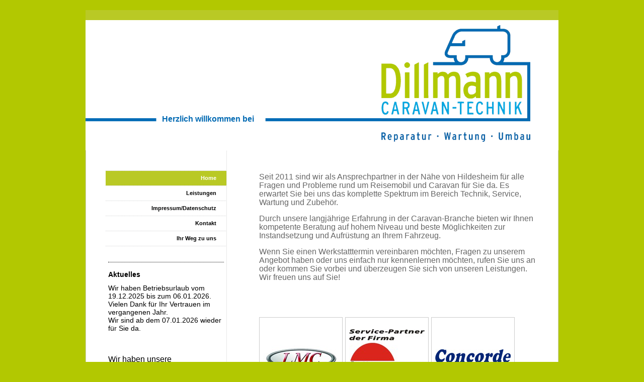

--- FILE ---
content_type: text/html; charset=UTF-8
request_url: https://www.dillmann-caravan-technik.de/
body_size: 5974
content:
<!DOCTYPE html>
<html lang="de"  ><head prefix="og: http://ogp.me/ns# fb: http://ogp.me/ns/fb# business: http://ogp.me/ns/business#">
    <meta http-equiv="Content-Type" content="text/html; charset=utf-8"/>
    <meta name="generator" content="IONOS MyWebsite"/>
        
    <link rel="dns-prefetch" href="//cdn.website-start.de/"/>
    <link rel="dns-prefetch" href="//104.mod.mywebsite-editor.com"/>
    <link rel="dns-prefetch" href="https://104.sb.mywebsite-editor.com/"/>
    <link rel="shortcut icon" href="//cdn.website-start.de/favicon.ico"/>
        <title>Martin Dillmann Caravan Technik Bürstner Concorde TEC Reisemobil Servicepartner</title>
    
    

<meta name="format-detection" content="telephone=no"/>
        <meta name="keywords" content="Bürstner, Concorde, TEC, Reisemobile, Caravan, Wohnmobil, Wohnwagen, Camping, Zubehör, Reparatur, Werkstatt, Inspektion, TÜV, Giesen, Hildesheim, Hannover"/>
            <meta name="description" content="Martin Dillmann Caravan-Technik Giesen bei Hildesheim Bürstner Concorde TEC Movera Caravan Reisemobile Wohnmobile Wohnwagen Service"/>
            <meta name="robots" content="index,follow"/>
        <link href="https://www.dillmann-caravan-technik.de/s/style/layout.css?1742817534" rel="stylesheet" type="text/css"/>
    <link href="https://www.dillmann-caravan-technik.de/s/style/main.css?1742817534" rel="stylesheet" type="text/css"/>
    <link href="https://www.dillmann-caravan-technik.de/s/style/font.css?1742817534" rel="stylesheet" type="text/css"/>
    <link href="//cdn.website-start.de/app/cdn/min/group/web.css?1763478093678" rel="stylesheet" type="text/css"/>
<link href="//cdn.website-start.de/app/cdn/min/moduleserver/css/de_DE/common,shoppingbasket?1763478093678" rel="stylesheet" type="text/css"/>
    <link href="https://104.sb.mywebsite-editor.com/app/logstate2-css.php?site=368983642&amp;t=1769909391" rel="stylesheet" type="text/css"/>

<script type="text/javascript">
    /* <![CDATA[ */
var stagingMode = '';
    /* ]]> */
</script>
<script src="https://104.sb.mywebsite-editor.com/app/logstate-js.php?site=368983642&amp;t=1769909391"></script>

    <link href="https://www.dillmann-caravan-technik.de/s/style/print.css?1763478093678" rel="stylesheet" media="print" type="text/css"/>
    <script type="text/javascript">
    /* <![CDATA[ */
    var systemurl = 'https://104.sb.mywebsite-editor.com/';
    var webPath = '/';
    var proxyName = '';
    var webServerName = 'www.dillmann-caravan-technik.de';
    var sslServerUrl = 'https://www.dillmann-caravan-technik.de';
    var nonSslServerUrl = 'http://www.dillmann-caravan-technik.de';
    var webserverProtocol = 'http://';
    var nghScriptsUrlPrefix = '//104.mod.mywebsite-editor.com';
    var sessionNamespace = 'DIY_SB';
    var jimdoData = {
        cdnUrl:  '//cdn.website-start.de/',
        messages: {
            lightBox: {
    image : 'Bild',
    of: 'von'
}

        },
        isTrial: 0,
        pageId: 920401642    };
    var script_basisID = "368983642";

    diy = window.diy || {};
    diy.web = diy.web || {};

        diy.web.jsBaseUrl = "//cdn.website-start.de/s/build/";

    diy.context = diy.context || {};
    diy.context.type = diy.context.type || 'web';
    /* ]]> */
</script>

<script type="text/javascript" src="//cdn.website-start.de/app/cdn/min/group/web.js?1763478093678" crossorigin="anonymous"></script><script type="text/javascript" src="//cdn.website-start.de/s/build/web.bundle.js?1763478093678" crossorigin="anonymous"></script><script src="//cdn.website-start.de/app/cdn/min/moduleserver/js/de_DE/common,shoppingbasket?1763478093678"></script>
<script type="text/javascript" src="https://cdn.website-start.de/proxy/apps/static/resource/dependencies/"></script><script type="text/javascript">
                    if (typeof require !== 'undefined') {
                        require.config({
                            waitSeconds : 10,
                            baseUrl : 'https://cdn.website-start.de/proxy/apps/static/js/'
                        });
                    }
                </script><script type="text/javascript" src="//cdn.website-start.de/app/cdn/min/group/pfcsupport.js?1763478093678" crossorigin="anonymous"></script>    <meta property="og:type" content="business.business"/>
    <meta property="og:url" content="https://www.dillmann-caravan-technik.de/"/>
    <meta property="og:title" content="Martin Dillmann Caravan Technik Bürstner Concorde TEC Reisemobil Servicepartner"/>
            <meta property="og:description" content="Martin Dillmann Caravan-Technik Giesen bei Hildesheim Bürstner Concorde TEC Movera Caravan Reisemobile Wohnmobile Wohnwagen Service"/>
                <meta property="og:image" content="https://www.dillmann-caravan-technik.de/s/misc/logo.png?t=1767008371"/>
        <meta property="business:contact_data:country_name" content="Deutschland"/>
    
    
    
    
    
    
    
    
</head>


<body class="body diyBgActive  startpage cc-pagemode-default diy-market-de_DE" data-pageid="920401642" id="page-920401642">
    
    <div class="diyw">
        <div class="diyweb">
	<div id="container">
		<div id="wrapper">
			<div id="emotion">
				
<style type="text/css" media="all">
.diyw div#emotion-header {
        max-width: 940px;
        max-height: 259px;
                background: #ffffff;
    }

.diyw div#emotion-header-title-bg {
    left: 0%;
    top: 0%;
    width: 100%;
    height: 14%;

    background-color: #FFFFFF;
    opacity: 0.00;
    filter: alpha(opacity = 0);
    display: none;}
.diyw img#emotion-header-logo {
    left: 0.00%;
    top: 4.01%;
    background: transparent;
            width: 94.04%;
        height: 89.58%;
            }

.diyw div#emotion-header strong#emotion-header-title {
    left: 42%;
    top: 15%;
    color: #026ab3;
        font: normal bold 16px/120% Helvetica, 'Helvetica Neue', 'Trebuchet MS', sans-serif;
}

.diyw div#emotion-no-bg-container{
    max-height: 259px;
}

.diyw div#emotion-no-bg-container .emotion-no-bg-height {
    margin-top: 27.55%;
}
</style>
<div id="emotion-header" data-action="loadView" data-params="active" data-imagescount="1">
            <img src="https://www.dillmann-caravan-technik.de/s/img/emotionheader.png?1455109056.940px.259px" id="emotion-header-img" alt=""/>
            
        <div id="ehSlideshowPlaceholder">
            <div id="ehSlideShow">
                <div class="slide-container">
                                        <div style="background-color: #ffffff">
                            <img src="https://www.dillmann-caravan-technik.de/s/img/emotionheader.png?1455109056.940px.259px" alt=""/>
                        </div>
                                    </div>
            </div>
        </div>


        <script type="text/javascript">
        //<![CDATA[
                diy.module.emotionHeader.slideShow.init({ slides: [{"url":"https:\/\/www.dillmann-caravan-technik.de\/s\/img\/emotionheader.png?1455109056.940px.259px","image_alt":"","bgColor":"#ffffff"}] });
        //]]>
        </script>

    
                        <a href="https://www.dillmann-caravan-technik.de/">
        
                    <img id="emotion-header-logo" src="https://www.dillmann-caravan-technik.de/s/misc/logo.png?t=1767008371" alt=""/>
        
                    </a>
            
    
            <strong id="emotion-header-title" style="text-align: left">Herzlich willkommen bei</strong>
                    <div class="notranslate">
                <svg xmlns="http://www.w3.org/2000/svg" version="1.1" id="emotion-header-title-svg" viewBox="0 0 940 259" preserveAspectRatio="xMinYMin meet"><text style="font-family:Helvetica, 'Helvetica Neue', 'Trebuchet MS', sans-serif;font-size:16px;font-style:normal;font-weight:bold;fill:#026ab3;line-height:1.2em;"><tspan x="0" style="text-anchor: start" dy="0.95em">Herzlich willkommen bei</tspan></text></svg>
            </div>
            
    
    <script type="text/javascript">
    //<![CDATA[
    (function ($) {
        function enableSvgTitle() {
                        var titleSvg = $('svg#emotion-header-title-svg'),
                titleHtml = $('#emotion-header-title'),
                emoWidthAbs = 940,
                emoHeightAbs = 259,
                offsetParent,
                titlePosition,
                svgBoxWidth,
                svgBoxHeight;

                        if (titleSvg.length && titleHtml.length) {
                offsetParent = titleHtml.offsetParent();
                titlePosition = titleHtml.position();
                svgBoxWidth = titleHtml.width();
                svgBoxHeight = titleHtml.height();

                                titleSvg.get(0).setAttribute('viewBox', '0 0 ' + svgBoxWidth + ' ' + svgBoxHeight);
                titleSvg.css({
                   left: Math.roundTo(100 * titlePosition.left / offsetParent.width(), 3) + '%',
                   top: Math.roundTo(100 * titlePosition.top / offsetParent.height(), 3) + '%',
                   width: Math.roundTo(100 * svgBoxWidth / emoWidthAbs, 3) + '%',
                   height: Math.roundTo(100 * svgBoxHeight / emoHeightAbs, 3) + '%'
                });

                titleHtml.css('visibility','hidden');
                titleSvg.css('visibility','visible');
            }
        }

        
            var posFunc = function($, overrideSize) {
                var elems = [], containerWidth, containerHeight;
                                    elems.push({
                        selector: '#emotion-header-title',
                        overrideSize: true,
                        horPos: 20.08,
                        vertPos: 77.72                    });
                    lastTitleWidth = $('#emotion-header-title').width();
                                                elems.push({
                    selector: '#emotion-header-title-bg',
                    horPos: 0,
                    vertPos: 0                });
                                
                containerWidth = parseInt('940');
                containerHeight = parseInt('259');

                for (var i = 0; i < elems.length; ++i) {
                    var el = elems[i],
                        $el = $(el.selector),
                        pos = {
                            left: el.horPos,
                            top: el.vertPos
                        };
                    if (!$el.length) continue;
                    var anchorPos = $el.anchorPosition();
                    anchorPos.$container = $('#emotion-header');

                    if (overrideSize === true || el.overrideSize === true) {
                        anchorPos.setContainerSize(containerWidth, containerHeight);
                    } else {
                        anchorPos.setContainerSize(null, null);
                    }

                    var pxPos = anchorPos.fromAnchorPosition(pos),
                        pcPos = anchorPos.toPercentPosition(pxPos);

                    var elPos = {};
                    if (!isNaN(parseFloat(pcPos.top)) && isFinite(pcPos.top)) {
                        elPos.top = pcPos.top + '%';
                    }
                    if (!isNaN(parseFloat(pcPos.left)) && isFinite(pcPos.left)) {
                        elPos.left = pcPos.left + '%';
                    }
                    $el.css(elPos);
                }

                // switch to svg title
                enableSvgTitle();
            };

                        var $emotionImg = jQuery('#emotion-header-img');
            if ($emotionImg.length > 0) {
                // first position the element based on stored size
                posFunc(jQuery, true);

                // trigger reposition using the real size when the element is loaded
                var ehLoadEvTriggered = false;
                $emotionImg.one('load', function(){
                    posFunc(jQuery);
                    ehLoadEvTriggered = true;
                                        diy.module.emotionHeader.slideShow.start();
                                    }).each(function() {
                                        if(this.complete || typeof this.complete === 'undefined') {
                        jQuery(this).load();
                    }
                });

                                noLoadTriggeredTimeoutId = setTimeout(function() {
                    if (!ehLoadEvTriggered) {
                        posFunc(jQuery);
                    }
                    window.clearTimeout(noLoadTriggeredTimeoutId)
                }, 5000);//after 5 seconds
            } else {
                jQuery(function(){
                    posFunc(jQuery);
                });
            }

                        if (jQuery.isBrowser && jQuery.isBrowser.ie8) {
                var longTitleRepositionCalls = 0;
                longTitleRepositionInterval = setInterval(function() {
                    if (lastTitleWidth > 0 && lastTitleWidth != jQuery('#emotion-header-title').width()) {
                        posFunc(jQuery);
                    }
                    longTitleRepositionCalls++;
                    // try this for 5 seconds
                    if (longTitleRepositionCalls === 5) {
                        window.clearInterval(longTitleRepositionInterval);
                    }
                }, 1000);//each 1 second
            }

            }(jQuery));
    //]]>
    </script>

    </div>

			</div>

			<div class="c"></div>	
			<div id="content">
				<div class="gutter">
					
        <div id="content_area">
        	<div id="content_start"></div>
        	
        
        <div id="matrix_1024549628" class="sortable-matrix" data-matrixId="1024549628"><div class="n module-type-text diyfeLiveArea "> <p><span style="font-size:16px;">Seit 2011 sind wir als Ansprechpartner in der Nähe von Hildesheim für alle Fragen und Probleme rund um Reisemobil und Caravan für Sie da. Es erwartet Sie
bei uns das komplette Spektrum im Bereich Technik, Service, Wartung und Zubehör.</span></p>
<p> </p>
<p><span style="font-size:16px;">Durch unsere langjährige Erfahrung in der Caravan-Branche bieten wir Ihnen kompetente Beratung auf hohem Niveau und beste Möglichkeiten zur Instandsetzung und
Aufrüstung an Ihrem Fahrzeug.</span></p>
<p> </p>
<p><span style="font-size:16px;">Wenn Sie einen Werkstatttermin vereinbaren möchten, Fragen zu unserem Angebot haben oder uns einfach nur kennenlernen möchten, rufen Sie uns an oder kommen Sie vorbei
und überzeugen Sie sich von unseren Leistungen. Wir freuen uns auf Sie!</span></p>
<p> </p>
<p> </p>
<p> </p>
<p> </p> </div><div class="n module-type-gallery diyfeLiveArea "> <div class="ccgalerie clearover" id="lightbox-gallery-5819459461">

<div class="thumb_pro1" id="gallery_thumb_2497327934" style="width: 158px; height: 158px;">
	<div class="innerthumbnail" style="width: 158px; height: 158px;">		<a rel="lightbox[5819459461]" href="https://www.dillmann-caravan-technik.de/s/cc_images/cache_2497327934.jpg?t=1740407870">			<img src="https://www.dillmann-caravan-technik.de/s/cc_images/thumb_2497327934.jpg?t=1740407870" id="image_2497327934" alt=""/>
		</a>
	</div>

</div>

<div class="thumb_pro1" id="gallery_thumb_2497327935" style="width: 158px; height: 158px;">
	<div class="innerthumbnail" style="width: 158px; height: 158px;">		<a rel="lightbox[5819459461]" href="https://www.dillmann-caravan-technik.de/s/cc_images/cache_2497327935.jpg?t=1740407870">			<img src="https://www.dillmann-caravan-technik.de/s/cc_images/thumb_2497327935.jpg?t=1740407870" id="image_2497327935" alt=""/>
		</a>
	</div>

</div>

<div class="thumb_pro1" id="gallery_thumb_2497327936" style="width: 158px; height: 158px;">
	<div class="innerthumbnail" style="width: 158px; height: 158px;">		<a rel="lightbox[5819459461]" href="https://www.dillmann-caravan-technik.de/s/cc_images/cache_2497327936.jpg?t=1740407870">			<img src="https://www.dillmann-caravan-technik.de/s/cc_images/thumb_2497327936.jpg?t=1740407870" id="image_2497327936" alt=""/>
		</a>
	</div>

</div>

<div class="thumb_pro1" id="gallery_thumb_2497327937" style="width: 158px; height: 158px;">
	<div class="innerthumbnail" style="width: 158px; height: 158px;">		<a rel="lightbox[5819459461]" href="https://www.dillmann-caravan-technik.de/s/cc_images/cache_2497327937.JPG?t=1740407870">			<img src="https://www.dillmann-caravan-technik.de/s/cc_images/thumb_2497327937.JPG?t=1740407870" id="image_2497327937" alt=""/>
		</a>
	</div>

</div>

<div class="thumb_pro1" id="gallery_thumb_2497327938" style="width: 158px; height: 158px;">
	<div class="innerthumbnail" style="width: 158px; height: 158px;">		<a rel="lightbox[5819459461]" href="https://www.dillmann-caravan-technik.de/s/cc_images/cache_2497327938.JPG?t=1740407870">			<img src="https://www.dillmann-caravan-technik.de/s/cc_images/thumb_2497327938.JPG?t=1740407870" id="image_2497327938" alt=""/>
		</a>
	</div>

</div>

<div class="thumb_pro1" id="gallery_thumb_2497327939" style="width: 158px; height: 158px;">
	<div class="innerthumbnail" style="width: 158px; height: 158px;">		<a rel="lightbox[5819459461]" href="https://www.dillmann-caravan-technik.de/s/cc_images/cache_2497327939.jpg?t=1740407870">			<img src="https://www.dillmann-caravan-technik.de/s/cc_images/thumb_2497327939.jpg?t=1740407870" id="image_2497327939" alt=""/>
		</a>
	</div>

</div>
</div>
   <script type="text/javascript">
  //<![CDATA[
      jQuery(document).ready(function($){
          var $galleryEl = $('#lightbox-gallery-5819459461');

          if ($.fn.swipebox && Modernizr.touch) {
              $galleryEl
                  .find('a[rel*="lightbox"]')
                  .addClass('swipebox')
                  .swipebox();
          } else {
              $galleryEl.tinyLightbox({
                  item: 'a[rel*="lightbox"]',
                  cycle: true
              });
          }
      });
    //]]>
    </script>
 </div></div>
        
        
        </div>

				</div>			
			</div>

			<div id="navigation" class="altcolor">
				<div class="gutter">
					<div class="webnavigation"><ul id="mainNav1" class="mainNav1"><li class="navTopItemGroup_1"><a data-page-id="920401642" href="https://www.dillmann-caravan-technik.de/" class="current level_1"><span>Home</span></a></li><li class="navTopItemGroup_2"><a data-page-id="920401632" href="https://www.dillmann-caravan-technik.de/leistungen/" class="level_1"><span>Leistungen</span></a></li><li class="navTopItemGroup_3"><a data-page-id="920401640" href="https://www.dillmann-caravan-technik.de/impressum-datenschutz/" class="level_1"><span>Impressum/Datenschutz</span></a></li><li class="navTopItemGroup_4"><a data-page-id="920401638" href="https://www.dillmann-caravan-technik.de/kontakt/" class="level_1"><span>Kontakt</span></a></li><li class="navTopItemGroup_5"><a data-page-id="920401639" href="https://www.dillmann-caravan-technik.de/ihr-weg-zu-uns/" class="level_1"><span>Ihr Weg zu uns</span></a></li></ul></div>
			
				</div>
				<div class="gutter"><div id="matrix_1024549620" class="sortable-matrix" data-matrixId="1024549620"><div class="n module-type-hr diyfeLiveArea "> <div style="padding: 0px 0px">
    <div class="hr"></div>
</div>
 </div><div class="n module-type-header diyfeLiveArea "> <h1><span class="diyfeDecoration">Aktuelles</span></h1> </div><div class="n module-type-text diyfeLiveArea "> <p><span style="font-size:14px;">Wir haben Betriebsurlaub vom 19.12.2025 bis zum 06.01.2026.</span></p>
<p><span style="font-size:14px;">Vielen Dank für Ihr Vertrauen im vergangenen Jahr. </span></p>
<p><span style="font-size:14px;">Wir sind ab dem 07.01.2026 wieder für Sie da.</span></p>
<p> </p>
<p> </p>
<p> </p>
<p><span style="font-size:16px;">Wir haben unsere Vertragsmarken erweitert und sind ab sofort auch Servicepartner von Frankia. </span></p>
<p> </p>
<p> </p>
<p> </p> </div><div class="n module-type-hr diyfeLiveArea "> <div style="padding: 0px 0px">
    <div class="hr"></div>
</div>
 </div><div class="n module-type-header diyfeLiveArea "> <h1><span class="diyfeDecoration">Termin vereinbaren</span></h1> </div><div class="n module-type-text diyfeLiveArea "> <p><span style="font-size:14px;"><strong>Dillmann Caravan Technik</strong><br/>
Martin Dillmann</span></p>
<p><span style="font-size:14px;">Gießereistr. 4</span></p>
<p><span style="font-size:14px;">31180 Giesen (bei Hildesheim)</span></p>
<p><span style="font-size:14px;">OT Emmerke </span></p>
<p> </p>
<p><span style="font-size:14px;">Tel.: 0 51 21 - 60 50 176</span></p>
<p><span style="font-size:14px;">E-Mail: <a href="mailto:info@dillmann-caravan-technik.de">info@dillmann-caravan-technik.de</a></span></p>
<p> </p> </div><div class="n module-type-hr diyfeLiveArea "> <div style="padding: 0px 0px">
    <div class="hr"></div>
</div>
 </div><div class="n module-type-header diyfeLiveArea "> <h2><span class="diyfeDecoration">Öffnungszeiten</span></h2> </div><div class="n module-type-text diyfeLiveArea "> <p> </p>
<p><span style="font-size:14px;">Montag-Freitag 8.00 bis 17.00</span></p>
<p> </p>
<p><span style="font-size:14px;">und nach Vereinbarung</span></p> </div><div class="n module-type-hr diyfeLiveArea "> <div style="padding: 0px 0px">
    <div class="hr"></div>
</div>
 </div></div></div>
			</div>
		</div>
		
		<div class="c"></div>
		
		<div id="footer">
			<div class="gutter"><div id="contentfooter">
    <div class="leftrow">
                        <a rel="nofollow" href="javascript:window.print();">
                    <img class="inline" height="14" width="18" src="//cdn.website-start.de/s/img/cc/printer.gif" alt=""/>
                    Druckversion                </a> <span class="footer-separator">|</span>
                <a href="https://www.dillmann-caravan-technik.de/sitemap/">Sitemap</a>
                        <br/> © Dillmann Caravan Technik<br/>
<br/>
Diese Homepage wurde mit <a rel="nofollow" href="https://www.ionos.de/websites/homepage-erstellen" target="_blank">IONOS MyWebsite</a> erstellt.
            </div>
    <script type="text/javascript">
        window.diy.ux.Captcha.locales = {
            generateNewCode: 'Neuen Code generieren',
            enterCode: 'Bitte geben Sie den Code ein'
        };
        window.diy.ux.Cap2.locales = {
            generateNewCode: 'Neuen Code generieren',
            enterCode: 'Bitte geben Sie den Code ein'
        };
    </script>
    <div class="rightrow">
                    <span class="loggedout">
                <a rel="nofollow" id="login" href="https://login.1and1-editor.com/368983642/www.dillmann-caravan-technik.de/de?pageId=920401642">
                    Login                </a>
            </span>
                <p><a class="diyw switchViewWeb" href="javascript:switchView('desktop');">Webansicht</a><a class="diyw switchViewMobile" href="javascript:switchView('mobile');">Mobile-Ansicht</a></p>
                <span class="loggedin">
            <a rel="nofollow" id="logout" href="https://104.sb.mywebsite-editor.com/app/cms/logout.php">Logout</a> <span class="footer-separator">|</span>
            <a rel="nofollow" id="edit" href="https://104.sb.mywebsite-editor.com/app/368983642/920401642/">Seite bearbeiten</a>
        </span>
    </div>
</div>
            <div id="loginbox" class="hidden">
                <script type="text/javascript">
                    /* <![CDATA[ */
                    function forgotpw_popup() {
                        var url = 'https://passwort.1und1.de/xml/request/RequestStart';
                        fenster = window.open(url, "fenster1", "width=600,height=400,status=yes,scrollbars=yes,resizable=yes");
                        // IE8 doesn't return the window reference instantly or at all.
                        // It may appear the call failed and fenster is null
                        if (fenster && fenster.focus) {
                            fenster.focus();
                        }
                    }
                    /* ]]> */
                </script>
                                <img class="logo" src="//cdn.website-start.de/s/img/logo.gif" alt="IONOS" title="IONOS"/>

                <div id="loginboxOuter"></div>
            </div>
        
</div>
		</div>
		<div class="c"></div>

  </div>  </div>    </div>

    
    </body>


<!-- rendered at Mon, 29 Dec 2025 12:39:31 +0100 -->
</html>


--- FILE ---
content_type: text/css
request_url: https://www.dillmann-caravan-technik.de/s/style/layout.css?1742817534
body_size: 527
content:

.body 
{
	margin: 0;
	padding: 0;
}


.diyw .diyweb{ padding: 20px 0 70px;}

.diyw div#container {
	margin: 0 auto;
	width: 940px;
	background: #fff url(https://www.dillmann-caravan-technik.de/s/img/1-container_bg.gif) repeat-y;
	border-bottom: 1px solid #cfd0d1; 
}


.diyw div#emotion {
	background: url(https://www.dillmann-caravan-technik.de/s/img/1-header_bg.gif) repeat-y;
	border-top: 20px solid #b9c925;
}



.diyw div#content {
	width: 660px;
	float: right;
}

.diyw div#content .gutter {
	padding: 40px 40px 80px 60px;
}


.diyw div#navigation {
	width: 240px;
	float: left;
	padding: 40px 0 40px 40px;
}

.diyw ul.mainNav1 {
	margin: 0 0 20px;
	padding: 1px 0 0;
	list-style: none;
	background: url(https://www.dillmann-caravan-technik.de/s/img/1-dots.gif) repeat-x;
}

.diyw ul.mainNav2, .diyw ul.mainNav3 {
	margin: 0;
	padding: 0;
	list-style: none;
	background: none;
}

.diyw ul.mainNav1 li,
.diyw ul.mainNav2 li,
.diyw ul.mainNav3 li {
	background: url(https://www.dillmann-caravan-technik.de/s/img/1-dots.gif) repeat-x 0 100%;
	padding-bottom: 1px;
}

.diyw ul.mainNav1 li a,
.diyw ul.mainNav2 li a,
.diyw ul.mainNav3 li a {
	color: #6b787e; 
	font-weight: bold; 
	display: block;
	width: 200px;
	padding: 7px 20px 7px 20px;
	text-align: right;
	text-decoration: none;
}

.diyw ul.mainNav1 li a:hover,
.diyw ul.mainNav2 li a:hover,
.diyw ul.mainNav3 li a:hover {
	background-color: #b9c925;
	color: white;
}

.diyw ul.mainNav1 li a.current, 
.diyw ul.mainNav1 li a.current:hover,
.diyw ul.mainNav2 li a.current, 
.diyw ul.mainNav2 li a.current:hover,
.diyw ul.mainNav3 li a.current, 
.diyw ul.mainNav3 li a.current:hover {
	background-color: #b9c925;
	color: white;
}


.diyw div#footer {
	width: 660px;
	margin-left: 280px;
}

.diyw div#footer .gutter {
	background: url(https://www.dillmann-caravan-technik.de/s/img/1-dots.gif) repeat-x;
	float: left;
	width: 620px;
	padding: 10px 20px;
}


--- FILE ---
content_type: text/css
request_url: https://www.dillmann-caravan-technik.de/s/style/main.css?1742817534
body_size: -76
content:
.body { background-color: #b2c801; } 